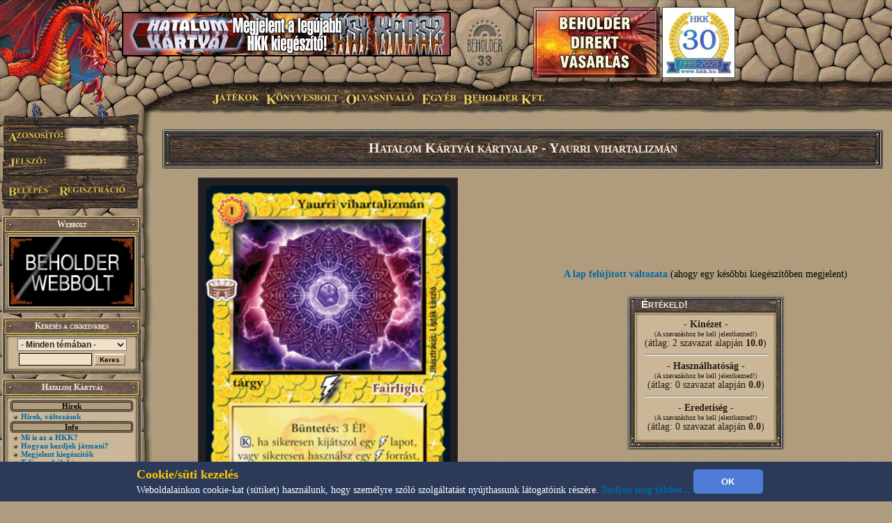

--- FILE ---
content_type: text/html; charset=UTF-8
request_url: http://www.beholder.hu/?m=hkk&in=hkk.php&faq=Yaurri+vihartalizm%C3%A1n
body_size: 9233
content:
<HTML><HEAD><TITLE>Hatalom Kártyái - Beholder Fantasy</TITLE><meta property="og:url" content="http://beholder.hu/" /><meta property="og:title" content="Hatalom Kártyái - Beholder Fantasy" /><meta property="og:description" content="" /><meta property="og:image" content="http://beholder.hu/pic/hkk/hkk_.jpg" /><META NAME="Keywords" LANG="hu" CONTENT="könyv, szórakozás, kultúra, film, mozi, játék, számítógép, stratégia, gyűjtemény, kártya, hobbi, fantasy, sci-fi, akció, puzzle, póker, álomfogó, sárkány, pénz, fórum, galéria, képeslap, webbolt"><LINK REL=StyleSheet HREF="beholder.css?6" TYPE="text/css"><LINK REL=StyleSheet HREF="table.css" TYPE="text/css"><LINK REL=StyleSheet HREF="menu.css" TYPE="text/css"><LINK REL=StyleSheet HREF="ujmenu_style.css" TYPE="text/css"><LINK REL=StyleSheet HREF="sarkany.css" TYPE="text/css"><LINK REL="SHORTCUT ICON" HREF="favicon.ico"><SCRIPT language='JavaScript' SRC='javascript/jquery-1.9.1.min.js'></SCRIPT><SCRIPT language='JavaScript' SRC='javascript/jquery-ui-1.10.0.custom.min.js'></SCRIPT><SCRIPT language='JavaScript' SRC='javascript/jquery-cookie.js'></SCRIPT><SCRIPT language='JavaScript' SRC='beholder.js?717990665'></SCRIPT><SCRIPT language='JavaScript' SRC='table.js?717990665'></SCRIPT><SCRIPT language='JavaScript' SRC='javascript/beholder2.js?717990665'></SCRIPT><SCRIPT language='JavaScript' SRC='javascript/hkk_statisztikak.js'></SCRIPT><SCRIPT language='JavaScript' SRC='javascript/ujmenu.js?717990665'></SCRIPT><SCRIPT language='JavaScript' SRC='javascript/support.js?717990665'></SCRIPT><link rel="stylesheet" href="javascript/ui-lightness/jquery-ui-1.10.0.custom.min.css"><link rel="stylesheet" href="javascript/ui-lightness/jquery-ui-sajat.css?717990665"><script src="javascript/pdfobject.js?717990665" type="text/javascript"></script><script src="javascript/pdfparams.js?717990665" type="text/javascript"></script><MAP NAME='logomap'><AREA HREF='?s=1' ALT='Vissza a Főoldalra' onMouseOver="changeimage('logo','pic/main/logobeholderon33.jpg');" onMouseOut="changeimage('logo','pic/main/logobeholderoff33.jpg');" shape=poly coords="10,22,28,11,46,15,66,8,90,29,90,67,82,76,74,94,55,102,35,103,18,94,14,77,7,66,3,48"></MAP>
<!-- Google tag (gtag.js) -->
<script async src="https://www.googletagmanager.com/gtag/js?id=G-L15VBKD7TE"></script>
<script>
  window.dataLayer = window.dataLayer || [];
  function gtag(){dataLayer.push(arguments);}
  gtag("js", new Date());

  gtag("config", "G-L15VBKD7TE");
</script></HEAD><script>
$(document).ready(function(){
	if($("#cookie_banner").length && document.cookie.indexOf("accepted_cookie") == -1) {
		$("#cookie_banner").css({'display':'block'});
	}
});
function accept_cookie(){
	var d = new Date();
	d.setTime(d.getTime() + (3600*24*365*1000));
	document.cookie = "accepted_cookie=1;expires="+d.toUTCString();
	document.getElementById('cookie_banner').style.display = 'none';
}
</script>
<style>
	#cookie_banner{
		background: #2c3a5a none repeat scroll 0 0;
		bottom: 0;
		color: white;
		font-size: 13px;
		font-weight: 400;
		line-height: normal;
		max-height: 70px;
		padding: 5px;
		position: fixed;
		width: 100%;
		z-index: 9999;
		display:none;
	}
	#cookie_banner .cookie_header{
		color: #ffc700;
		font-size: 18px;
		font-weight: bold;
	}
	#cookie_banner .cookie_text{
		color: white;
	}
	#cookie_banner .cookie_button{
		background-color: #4d7bd6;
		border: 0 none;
		border-radius: 5px;
		color: white;
		font-weight: bold;
		height: 35px;
		margin: 0;
		width: 100px;
	}
</style>
<div id='cookie_banner'><center><table><tr><td class='cookie_header'>Cookie/süti kezelés</td><td rowspan='2'><button onclick='accept_cookie();' class='cookie_button'>OK</button></td></tr><tr><td class='cookie_text'>Weboldalainkon cookie-kat (sütiket) használunk, hogy személyre szóló szolgáltatást nyújthassunk látogatóink részére. <a href='http://beholder.hu/?cikk=22663'>Tudjon meg többet...</a></td></tr></table></center></div><BODY MARGINWIDTH=0 MARGINHEIGHT=0 TOPMARGIN=0 LEFTMARGIN=0><a href='https://webbolt.hkk.hu/webbolt_beholderDirektVasarlas' style='position:absolute;top:10px;left:765px;'><img src='pic/bannerkepek/bdv.jpg' style='border:1px solid #444;'/></a><a href='http://hkk.hu' style='position:absolute;top:10px;left:950px;'><img src='pic/hkk/banner/30eves-koszoru.jpg' style='height:100px;border:1px solid #444;'/></a><TABLE BORDER=0 WIDTH=100% CELLPADDING=0 CELLSPACING=0><TR><TD><table border=0 width=100% cellpadding=0 cellspacing=0><tr><td class=felsobal><img src=pic/main/blank.gif style="left:0px; top:0px; width:1px; height:1px;"></td><td class=felsologo><img id="logo" src=pic/main/logobeholderoff33.jpg border=0 USEMAP="#logomap"></td><td class=felsoism>&nbsp;</td></tr></table></td></tr><tr><td><div id=fomenu style="z-index:100">
	<ul id=hor>
		<li class=fmli id=jatekok>
			Játékok
			<ul class=vert id=jatekok_ul>
				<li class=amli id=jatekok-tulelokfoldje style='margin-top:1px;'><a href='?m=tf'>Túlélők Földje</a></li>
				<li class=amli id=jatekok-argumcity><a href='http://argumcity.beholder.hu'>Argum City</a></li>
				<li class=amli id=jatekok-osokvarosa><a href='?m=ov'>Ősök Városa</a></li>
				<li class=amli id=jatekok-vegzetur><a target="_blank" href='http://www.vegzetur.hu'>Végzetúr</a></li>
				<li class=amli id=jatekok-magiamesterei><a target="_blank" href='http://www.magiamesterei.hu'>A Mágia Mesterei</a></li>
				<li class=amli id=jatekok-kalandokfoldje><a href='http://www.kalandokfoldje.hu'>Kalandok Földje</a></li>
				<li class=amli id=jatekok-sarkanyolo><a href='?m=sarkany&in=sarkany.php'>Sárkányölő</a></li>
				<li class=amli id=jatekok-hatalomkartyai><a href='https://www.hkk.hu/hirek/hkk'>Hatalom Kártyái Kártyajáték</a></li>
				<li class=amli id=jatekok-alomfogo><a href='?m=alomfogo'>Álomfogó Kártyajáték</a></li>
				<li class=amli id=jatekok-kaoszgalaktika><a href='?m=kgk'>Káosz Galaktika Kártyajáték</a></li>
				<li class=amli id=jatekok-puzzle><a href='?m=puzzle&in=puzzle.php'>Puzzle</a></li>
			</ul>
		</li>
		<li class=fmli id=konyvesbolt>
			Könyvesbolt
			<ul class=vert id=konyvesbolt_ul>
				<li class=amli id=konyvesbolt-ujdonsagok><a href='https://webbolt.hkk.hu/webbolt'>Újdonságok</a></li>
				<li class=amli id=konyvesbolt-akciok></li>
				<li class=amli id=konyvesbolt-beholderkonyvek><a href='https://webbolt.hkk.hu/webbolt/beholder_konyvek'>Beholder könyvek</a></li>
				<li class=amli id=konyvesbolt-kartyak><a href='https://webbolt.hkk.hu/webbolt/kartyak'>Kártyák</a></li>
				<li class=amli id=konyvesbolt-magazinok><a href='https://webbolt.hkk.hu/cimkek/magazin'>Magazinok</a></li>
				<li class=amli id=konyvesbolt-jatekkiegeszitok><a href='https://webbolt.hkk.hu/webbolt/jatekkiegeszitok'>Játék-Kiegészítők</a></li>
				<li class=amli id=konyvesbolt-pcjatekok style='margin-bottom:5px;'></li>
			</ul>
		</li>
		<li class=fmli id=olvasnivalo>
			Olvasnivaló
			<ul class=vert id=olvasnivalo_ul>
				<li class=amli id=olvasnivalo-konyvreszletek><a href='?m=bolt&in=cikk.php&category=all&tipus=5'>Könyvrészletek</a></li>
				<li class=amli id=olvasnivalo-alanorikronika><a href='?m=ak'>Alanori Krónika</a></li>
				<li class=amli id=olvasnivalo-shadowrun><a href='?m=sr'>Shadowrun</a></li>
				<li class=amli id=olvasnivalo-battletech><a href='?m=bt'>Battletech</a></li>
				<li class=amli id=olvasnivalo-novellak><a href='?in=cikk.php&category=all&tipus=1'>Novellák</a></li>
				<li class=amli id=olvasnivalo-iroink><a href='?m=bolt&cikk=4467'>Íróink</a></li>
				<li class=amli id=olvasnivalo-sorozataink style='margin-bottom:5px;'><a href='?m=bolt&cikk=4468'>Sorozataink</a></li>
			</ul>
		</li>
		<li class=fmli id=egyeb>
			Egyéb
			<ul class=vert id=egyeb_ul>
				<li class=amli id=egyeb-forum><a href='?in=forum.php'>Fórum</a></li>
				<li class=amli id=egyeb-galeria><a href='?in=galeria.php'>Galéria</a></li>
				<li class=amli id=egyeb-letoltes><a href='?in=letoltes.php'>Letöltés</a></li>
				<li class=amli id=egyeb-beallitasok><a href='?in=beallitasok.php'>Beállítások</a></li>
				<li class=amli id=egyeb-szamlainformaciok style='margin-bottom:5px;'><a href='?in=szlainf.php'>Számlainformációk</a></li>
			</ul>
		</li>
		<li class=fmli id=beholder>
			Beholder Kft.
			<ul class=vert id=beholder_ul>
				<li class=amli id=beholder-acegrol><a href='?cikk=26'>A Cégről</a></li>
				<li class=amli id=beholder-elerhetosegeink><a href='?cikk=28'>Elérhetőségeink</a></li>
				<li class=amli id=beholder-partnereink><a href='?cikk=29'>Partnereink</a></li>
				<li class=amli id=beholder-honlapunkrol style='margin-bottom:5px;'><a href='?cikk=4477'>Honlapunkról</a></li>
			</ul>
		</li>
	</ul>
</div><script>MenuInit();</script><table border=0 width=100% cellpadding=0 cellspacing=0><tr><TD CLASS=bal><TABLE BORDER=0 WIDTH=100% HEIGHT=100% CELLPADDING=0 CELLSPACING=0><TR><TD CLASS=balfelso><IMG SRC='pic/main/blank.gif' WIDTH=220 HEIGHT=1><DIV STYLE="position:absolute; left:0; top:145; width:210; height:160; z-index:10;">
  <IMG SRC="pic/main/login.png">
  <form method=post>
  <input type=hidden name=login value=login>
  <input type=text width=100 class=user name=SZLA><br>
  <input type=password width=100 class=pass name=PSW>
  <input type=image src="pic/main/blank.gif" name=loginbutton id=loginu style="position:absolute; left:11px; top:120px; width:60px;  height:18px;" onmouseover="changeimage('loginu','pic/main/belepes-on.jpg')" onmouseout="changeimage('loginu','pic/main/blank.gif')">
  </form>
  <A HREF='?m=hkk&in=regisztracio.php'>
  <IMG SRC='pic/main/blank.gif' NAME=regbutton ID=loginp STYLE="position:absolute; left:85px; top:120px; width:98px;  height:18px;" ONMOUSEOVER="changeimage('loginp','pic/main/regisztracio-on.jpg')" ONMOUSEOUT="changeimage('loginp','pic/main/blank.gif')" BORDER=0>
  </A></td></tr><TR><TD CLASS=balkozep ALIGN=LEFT><TABLE BORDER=0 WIDTH=200 HEIGHT=100% CELLPADDING=0 CELLSPACING=0><TR><TD><SCRIPT>tableheadvastag3("Webbolt");</SCRIPT><a href='https://webbolt.hkk.hu'><img src='pic/bannerkepek/webbolt-banner-180x100.gif'></a><SCRIPT>tableendvekony2();</SCRIPT></TD></TR><FORM ACTION='?' METHOD=GET><INPUT TYPE=HIDDEN NAME=m VALUE='hkk'><INPUT TYPE=HIDDEN NAME=in VALUE='kereses.php'><TR><TD><SCRIPT>tableheadvastag2('Keresés a cikkeinkben');</SCRIPT><CENTER><SELECT NAME=k_kategoria><OPTION VALUE='0'>- Minden témában -</OPTION><OPTION VALUE='1'>Túlélők Földje</OPTION><OPTION VALUE='2'>Hatalom Kártyái</OPTION><OPTION VALUE='3'>Ősök Városa</OPTION><OPTION VALUE='4'>Könyv</OPTION><OPTION VALUE='5'>Earthdawn</OPTION><OPTION VALUE='6'>Kalandok Földje</OPTION><OPTION VALUE='8'>Alanori Krónika</OPTION><OPTION VALUE='9'>Káosz Galaktika Kártya</OPTION><OPTION VALUE='11'>Shadowrun</OPTION><OPTION VALUE='12'>Battletech</OPTION><OPTION VALUE='14'>Sárkányölő</OPTION><OPTION VALUE='15'>Sárkányölő</OPTION><OPTION VALUE='16'>Puzzle</OPTION><OPTION VALUE='17'>Álomfogó Kártyajáték</OPTION><OPTION VALUE='18'>Argum City</OPTION><OPTION VALUE='19'>Legendák Viadala</OPTION></SELECT><P STYLE='MARGIN-TOP: 3px; MARGIN-BOTTOM: 3px;'><INPUT TYPE=TEXT SIZE=13 NAME=k_szoveg VALUE="" CLASS=text2>
<INPUT TYPE=SUBMIT CLASS=button VALUE="Keres">
</CENTER><SCRIPT>tableendvekony2();</SCRIPT></TD></TR></FORM><TR><TD><SCRIPT>tableheadvastag2('Hatalom Kártyái');</SCRIPT><SCRIPT>tablecim('Hírek')</SCRIPT><SCRIPT>li(9)</SCRIPT> <A HREF="https://www.hkk.hu/hirek/hkk">Hírek, változások</A><BR><SCRIPT>tablecim('Info')</SCRIPT><SCRIPT>li(9)</SCRIPT> <A HREF="https://www.hkk.hu/blog/hkk_kezdoknek">Mi is az a HKK?</A><BR><SCRIPT>li(9)</SCRIPT> <A HREF="https://www.hkk.hu/blog/hkk_kezdoknek">Hogyan kezdjek játszani?</A><BR><SCRIPT>li(9)</SCRIPT> <A HREF="https://www.hkk.hu/eddig_megjelent_hkk_kiegeszitok">Megjelent kiegészítők</A><BR><SCRIPT>li(9)</SCRIPT> <A HREF="https://www.hkk.hu/blog/hkk_szabalykonyv">Teljes szabálykönyv</A><BR><SCRIPT>li(9)</SCRIPT> <A HREF="https://kodex.hkk.hu/kodex"><span style='color:#800000'>HKK Kódex</span></A><BR><SCRIPT>li(9)</SCRIPT> <A HREF="/blog/online_hkk_sorsolo_program"><span style='color:#d400ff'>Sorsoló program</span></A><BR><SCRIPT>li(9)</SCRIPT> <A HREF="https://www.hkk.hu/blog/hkk_oslich_szabalyok">Őslich szabályok</A><BR><SCRIPT>li(9)</SCRIPT> <A HREF="https://www.hkk.hu/boltlista">HKK-t forgalmazó boltok</A><BR><SCRIPT>li(9)</SCRIPT> <A HREF="https://www.hkk.hu/blog/hkk_klubok">HKK klubok</A><BR><SCRIPT>li(9)</SCRIPT> <A HREF="https://lapkereso.hkk.hu"><span style='color:#d400ff'>Lapkereső (új)</span></A><BR><SCRIPT>li(9)</SCRIPT> <A HREF="?m=hkk&in=hkk_lapkereso.php">Lapkereső (régi)</A><BR><SCRIPT>li(9)</SCRIPT> <A HREF="https://www.hkk.hu/ujnemzedeken_hasznalhato_lapok">Új Nemzedék lapok</A><BR><SCRIPT>li(9)</SCRIPT> <A HREF="https://www.hkk.hu/blog/hkk_tiltott_lapok"><span style='color:#800000'>Tiltott és módosított lapok</span></A><BR><SCRIPT>tablecim('Megmérettetések')</SCRIPT><SCRIPT>li(9)</SCRIPT> <A HREF="https://verseny.hkk.hu/versenyek">Versenykiírások</A><BR><SCRIPT>li(9)</SCRIPT> <A HREF="https://verseny.hkk.hu/lezajlott_versenyek">Lezajlott versenyek</A><BR><SCRIPT>li(9)</SCRIPT> <A HREF="?m=hkk&in=hkk_futoversenyek.php"><span style='color:#800000'>Mai versenyek</span></A><BR><SCRIPT>li(9)</SCRIPT> <A HREF="https://verseny.hkk.hu/profi_pontok_versenyzok">Profi pontok és versenyzők</A><BR><SCRIPT>li(9)</SCRIPT> <A HREF="https://www.hkk.hu/blog/hkk_szintlepes">Szintlépés</A><BR><SCRIPT>li(9)</SCRIPT> <A HREF="https://verseny.hkk.hu/blog/hkk_hatalom_szovetsege">Hatalom Szövetsége</A><BR><SCRIPT>li(9)</SCRIPT> <A HREF="https://verseny.hkk.hu/hatalom_szovetsege_aktualis_felevenek_allasa">Hatalom Szövetsége tabella</A><BR><SCRIPT>li(9)</SCRIPT> <A HREF="https://verseny.hkk.hu/blog/hkk_nemzetibajnoksag">Nemzeti bajnokság</A><BR><SCRIPT>li(9)</SCRIPT> <A HREF="https://verseny.hkk.hu/blog/hkk_kiemelt_videki_versenyek_szabalyai">Kiemelt vidéki versenyek</A><BR><SCRIPT>li(9)</SCRIPT> <A HREF="https://verseny.hkk.hu/blog/hkk_versenyszabalyok">Versenyszabályok</A><BR><SCRIPT>li(9)</SCRIPT> <A HREF="https://verseny.hkk.hu/blog/hkk_versenyszervezoknek">Versenyszervezőknek</A><BR><SCRIPT>tablecim('Közösség')</SCRIPT><SCRIPT>li(9)</SCRIPT> <A HREF="http://www.beholder.hu/chat.php?m=hkk" TARGET=new1768705500>Chat, üzen&otilde;fal</A><BR><SCRIPT>li(9)</SCRIPT> <A HREF="https://www.hkk.hu/forum/hatalom_kartyai">Fórumok</A><BR><SCRIPT>li(9)</SCRIPT> <A HREF="https://www.hkk.hu/szavazasok">Szavazások</A><BR><SCRIPT>li(9)</SCRIPT> <A HREF="https://www.hkk.hu/blog/tf_ov_hkk_talalkozo">HKK találkozó</A><BR><SCRIPT>li(9)</SCRIPT> <A HREF="https://www.hkk.hu/legendas_cel_orszagjaro"><span style='color:#800000'>Legendás cél</span></A><BR><SCRIPT>li(9)</SCRIPT> <A HREF="https://www.hkk.hu/toplistak">Toplisták</A><BR><SCRIPT>tablecim('Interaktív')</SCRIPT><SCRIPT>li(9)</SCRIPT> <A HREF="https://pakliszerkeszto.hkk.hu"><span style='color:#d400ff'>Pakliszerkesztő (új)</span></A><BR><SCRIPT>li(9)</SCRIPT> <A HREF="https://www.hkk.hu/megosztasok">Megosztások</A><BR><SCRIPT>tablecim('Linkek')</SCRIPT><SCRIPT>li(9)</SCRIPT> <A HREF="http://hkkblog.wordpress.com/" TARGET=new1768705500>HKK Blog</A><BR><SCRIPT>li(9)</SCRIPT> <A HREF="http://toborzas.hkk.hu/" TARGET=new1768705500>HKK Toborzás</A><BR><SCRIPT>li(9)</SCRIPT> <A HREF="http://vednok.hkk.hu/" TARGET=new1768705500>HKK Védnöki Program</A><BR><SCRIPT>tablecim('Egyéb')</SCRIPT><SCRIPT>li(9)</SCRIPT> <A HREF="?m=ak&in=ak_archivum.php"><span style='color:#d400ff'>AK Archívum</span></A><BR><SCRIPT>li(9)</SCRIPT> <A HREF="?m=hkk&in=cikk.php&tipus=12">Paklileírások</A><BR><SCRIPT>li(9)</SCRIPT> <A HREF="?m=hkk&in=cikk.php">&Iacute;rások, novellák</A><BR><SCRIPT>li(9)</SCRIPT> <A HREF="?m=hkk&in=katalogus.php&spec=tfov">TF és ŐV könyvek</A><BR><SCRIPT>tablecim('Letöltések')</SCRIPT><SCRIPT>li(9)</SCRIPT> <A HREF="?m=hkk&in=letoltes.php">Letöltés</A><BR><SCRIPT>li(9)</SCRIPT> <A HREF="http://www.youtube.com/user/BeholderOnline/videos" TARGET=new1768705500><span style='color:#800000'>HKK Videók</span></A><BR><SCRIPT>tablecim('Gyakori kérdések')</SCRIPT><SCRIPT>li(9)</SCRIPT> <A HREF="https://www.hkk.hu/faq">Gyakori kérdések</A><BR><SCRIPT>li(9)</SCRIPT> <A HREF="https://www.hkk.hu/blog/hkk_kerdezz_felelek">Kérdezz-felelek</A><BR><SCRIPT>tableendvekony2();</SCRIPT></TD></TR><TR><TD><SCRIPT>tableheadvastag3("Hírlevél");</SCRIPT><a href='?in=hirlevelkezeles.php' style='color:#9200db;text-decoration: underline;'>Feliratkozás Hírleveleinkre!</a><SCRIPT>tableendvekony2();</SCRIPT></TD></TR><TR><TD><a href='http://argumcity.beholder.hu'><SCRIPT>tableimgvekony2('pic/logo/argumcity-logo180px.jpg');</SCRIPT><SCRIPT>tableendvekony2();</SCRIPT></a></TD></TR><TR><TD><SCRIPT>tableheadvekony2();</SCRIPT><a href='?in=adatvedelem.php' style='color:#9200db;text-align:center;font-size:16px;'>Adatvédelmi Tájékoztató</a><SCRIPT>tableendvekony2();</SCRIPT></TD></TR><TR><TD><a href='?m=hkk&in=hkk_futoversenyek.php'><SCRIPT>tableimgvekony2('pic/logo/hkk-gomb.jpg');</SCRIPT><SCRIPT>tableendvekony2();</SCRIPT></a></TD></TR><TR><TD><SCRIPT>tableheadvastag2("Ország Boltja helyezéseink");</SCRIPT>
  <div style="background: transparent; padding: 0; margin: 0 auto; text-align: center;">
  <img src="pic/bannerkepek/orszagboltja/orszagboltja2011.png" alt="Ország Boltja 2011 Népszerűségi díj Egyéb kategória II. helyezett" style="border-style:none;width:83px;height:83px;" />
  <img src="pic/bannerkepek/orszagboltja/orszagboltja2012.png" alt="Ország Boltja 2012 Népszerűségi díj Hobbi és kellék kategória III. helyezett" style="border-style:none;width:83px;height:83px;" />
  </div>
  <SCRIPT>tableendvekony2();</SCRIPT></TD></TR><TR><TD><SCRIPT>tableheadvastag2('Ingyen játék!');</SCRIPT>
<center>
<font color="#cc0000"><B>Most ingyen kezdhetsz el játszani a Túlélők Földjén!</B></font><BR>
<a href="?cikk=9226">Kattints ide a részletekért...</a>
</center>
<SCRIPT>tableendvekony2();</SCRIPT></TD></TR>
<tr><td><div class="fb_like" style="background:white;width:190px;margin-left:4px;margin-bottom:5px;"><iframe src="https://www.facebook.com/plugins/likebox.php?id=175173179201363&amp;width=190&amp;connections=4&amp;stream=false&amp;header=false&amp;" scrolling="no" frameborder="0" style="border:none; overflow:hidden; width:190px;height:130px;" allowTransparency="false"></iframe></div></TD></TR><TR><TD><SCRIPT>tableheadvastag2('Kártyaújdonságok');</SCRIPT><CENTER><A HREF='?m=bolt&in=termek.php&allapot=2&termek_tipus=3'>Nézz be kártyaboltunkba!</A></CENTER><SCRIPT>tableline2();</SCRIPT><TABLE WIDTH=100% BORDER=0 CELLPADDING=0 CELLSPACING=0 CLASS=tablebody2b><TR><TD><A HREF='?m=bolt&cikk=36444'>Karácsonyi menü III.</A></TD><TD ALIGN=RIGHT> december 12.</TD></TR><TR HEIGHT=1><TD COLSPAN=2 BGCOLOR=Black></TD></TR><TR><TD><A HREF='?m=bolt&cikk=36443'>Karácsonyi menü II.</A></TD><TD ALIGN=RIGHT> december 12.</TD></TR><TR HEIGHT=1><TD COLSPAN=2 BGCOLOR=Black></TD></TR><TR><TD><A HREF='?m=bolt&cikk=36442'>Karácsonyi menü I.</A></TD><TD ALIGN=RIGHT> december 12.</TD></TR><TR HEIGHT=1><TD COLSPAN=2 BGCOLOR=Black></TD></TR><TR><TD><A HREF='?m=bolt&cikk=36432'>Zén Legendái: Karácsony 2025</A></TD><TD ALIGN=RIGHT> december 10.</TD></TR><TR HEIGHT=1><TD COLSPAN=2 BGCOLOR=Black></TD></TR><TR><TD><A HREF='?m=bolt&cikk=36375'>Hatalom Kártyái – Álomháború</A></TD><TD ALIGN=RIGHT> november 29.</TD></TR></TABLE><SCRIPT>tableendvekony2();</SCRIPT></TD></TR><TR><TD><TABLE BORDER=0 WIDTH=200 CELLPADDING=0 CELLSPACING=0><TR><TD CLASS=tablefelsovastag2>A pillanat képe</TD></TR><TR><TD CLASS=tablebodyimg2><A HREF='?m=hkk&in=galeria.php&spectipus=2&id=177'><IMG SRC='pic/galeria/0177i.jpg' BORDER=0></A><SCRIPT>tableline2();</SCRIPT><CENTER><B>Ghalla kalandozónői</B><BR>(<A HREF='?m=tf&cikk=1'>Túlélők Földje</A> kalandozó)</CENTER><SCRIPT>tableline2();</SCRIPT><CENTER><table width='160px'><tr><td><A HREF='?m=hkk&in=kepeslap.php&id=177'><img src=pic/ikon_kepeslap.gif></a></td><td><A HREF='?m=hkk&in=kepeslap.php&id=177'><SPAN STYLE='FONT-SIZE:12px'>Küldd el képeslapként!</span></A></td></tr></table></CENTER><SCRIPT>tableline2();</SCRIPT><I>Íme egy a szebbik nem harcos amazonjai közül, kik mindennapjaikat a bátornak nevezett férfiak sorsához hasonló stílusban és életvitelben tengetik.</I><SCRIPT>tableline2();</SCRIPT><CENTER><A HREF='?m=hkk&in=galeria.php&spectipus=2'>Nézz szét a galériában!</A></CENTER><SCRIPT>tableendvekony2();</SCRIPT></TD></TR><TR><TD><SCRIPT>tableheadvastag2('Legfrissebb hírek');</SCRIPT><IMG SRC=pic/ujdonsag.gif ALIGN=RIGHT><SCRIPT>li();</SCRIPT><A HREF='?m=hkk&in=hir.php&id=36533'>Márcusi verseny</A><BR><SCRIPT>li();</SCRIPT><A HREF='?m=hkk&in=hir.php&id=36528'>XVII. Kecskemét Kupa (2025)</A><BR><SCRIPT>li();</SCRIPT><A HREF='?m=hkk&in=hir.php&id=36526'>Beholderes HKK verseny hétvégén</A><BR><SCRIPT>li();</SCRIPT><A HREF='?m=hkk&in=hir.php&id=36504'>HKK Kiadói tervek 2026</A><BR><SCRIPT>li();</SCRIPT><A HREF='?m=hkk&in=hir.php&id=36489'>Ajándéksorsolás január + decemberi eredményhirdetés</A><BR><HR><A HREF='?m=hkk&cikk=4785'>A lista folytatása...</A><SCRIPT>tableendvekony2();</SCRIPT></TD></TR><TR><TD><SCRIPT>tableheadvastag2('Módosult cikkek');</SCRIPT><SCRIPT>li();</SCRIPT><A HREF='?m=hkk&cikk=35058'>Országjáró feladat 2024</A><BR><SCRIPT>li();</SCRIPT><A HREF='?m=hkk&cikk=33746'>Országjáró feladat 2023</A><BR><SCRIPT>li();</SCRIPT><A HREF='?m=hkk&cikk=32414'>Országjáró feladat 2022</A><BR><SCRIPT>li();</SCRIPT><A HREF='?m=hkk&cikk=29871'>Országjáró feladat 2020</A><BR><HR><A HREF='?m=hkk&cikk=4784'>A lista folytatása...</A><SCRIPT>tableendvekony2();</SCRIPT></TD></TR><TR><TD><SCRIPT>tableheadvastag2('Fórumok');</SCRIPT><SCRIPT>li(8);</SCRIPT><A HREF='?m=hkk&in=forum.php&action=topic&id=523'>BEHOLDER bácsinak kérdések !!!</A> (8420)<BR><SCRIPT>li(8);</SCRIPT><A HREF='?m=hkk&in=forum.php&action=topic&id=5644'>Lapötletek</A> (65286)<BR><SCRIPT>li(8);</SCRIPT><A HREF='?m=hkk&in=forum.php&action=topic&id=472'>HKK kérdés?</A> (47635)<BR><SCRIPT>li(8);</SCRIPT><A HREF='?m=hkk&in=forum.php&action=topic&id=7497'>Kérdezz-felelek 60.</A> (32)<BR><SCRIPT>li(8);</SCRIPT><A HREF='?m=hkk&in=forum.php&action=topic&id=7506'>HKK Kiadói tervek 2026</A> (9)<BR><SCRIPT>li(8);</SCRIPT><A HREF='?m=hkk&in=forum.php&action=topic&id=5614'>[HKK Piac] Eladó gyűjtemény</A> (9491)<BR><HR><A HREF='?m=hkk&in=forum.php&category=4'>További témák...</A><SCRIPT>tableendvekony2();</SCRIPT></TD></TR><TR><TD><SCRIPT>tableheadvastag3("Hirdetések");</SCRIPT><SCRIPT>tableline3();</SCRIPT>

  <center><a href="http://www.doomlord.net" target=doomlord><img alt="Doomlord online game" title="Doomlord online game" src="pic/bannerkepek/doomlord_banner.gif"></a></center><SCRIPT>tableline3();</SCRIPT>
  <center><a href="http://www.magiamesterei.hu" target=magiamesterei><img alt="Mágia Mesterei Online Játék" title="Mágia Mesterei Online Játék" src="pic/bannerkepek/MM120x240.gif"></a></center><SCRIPT>tableline3();</SCRIPT>
  <a href="http://www.dungeon.hu" target=dungeon><img src="pic/bannerkepek/dungeon.jpg"></a><SCRIPT>tableline3();</SCRIPT>
  <a href="http://hkk.hu" target=hkk><img src="pic/hkk/hkk_.jpg" width="180" ></a>
  <SCRIPT>tableline3();</SCRIPT>
  <a href="http://www.pcguru.hu" target=blank><img src="pic/bannerkepek/pcguru.jpg"></a><SCRIPT>tableline3();</SCRIPT>
  <a href="http://www.kalandokfoldje.hu" target=blank><img src="pic/bannerkepek/kalandokfoldje.jpg"></a>
  <SCRIPT>tableendvekony2();</SCRIPT></TD></TR><TR><TD><SCRIPT>tableheadvastag2('Impresszum');</SCRIPT>
<center>
<b>Szerkesztőség:</b><br>
<A>honlap@beholder.hu</A><br>
<b>Készítők:</b><br>
Farkas Zsolt (Speedz)<br>
Szeitz Gábor (Talbot)<br>
Mazán Zsolt (Maci)<br>
<b>Webdesign:</b><br>
Szirják Csaba (Chaar-Lee)<br>
Szegedi Gergely (GerY5)<br>
<b>Ha hibát találsz a honlapon:</b><br>
<a href="?in=uzenetek.php&u_action=kuldes&kinek=hiba_a_honlapon">Írj nekünk!</A><br>
</center>
<SCRIPT>tableendvekony2();</SCRIPT></TD></TR>
<tr><td height=100%>&nbsp;</td></tr></TABLE></TD></TR></TABLE></TD><TD CLASS=body ><TABLE BORDER=0 WIDTH=100% CLASS=BODY2 ><TR><TD><div class=h1span><h1>Hatalom Kártyái kártyalap - Yaurri vihartalizmán</h1></div><div id=lapbezar></div><TABLE ALIGN=CENTER><TR><TD WIDTH=521 height=517 valign=top><IMG SRC='php/hkk_lapkep.php?id=7878' TITLE="Kiadás: Alanori Olimpia
Gyakoriság: gyakori" height='517'></TD><TD><table><tr><td></td></tr></table><P><CENTER><A HREF='?m=hkk&cikk=29141'>A lap felújított változata</A> (ahogy egy kés&otilde;bbi kiegészít&otilde;ben megjelent)</CENTER><BR><table align=center><tr><td><SCRIPT>tableheadvastag('Értékeld!');</SCRIPT><CENTER><B>- Kinézet -</B><BR><SPAN STYLE='Font-Size: 10px;'>(A szavazáshoz be kell jelentkezned!)</SPAN><BR>(átlag: 2 szavazat alapján <B>10.0</B>)<BR><HR><B>- Használhatóság -</B><BR><SPAN STYLE='Font-Size: 10px;'>(A szavazáshoz be kell jelentkezned!)</SPAN><BR>(átlag: 0 szavazat alapján <B>0.0</B>)<HR><B>- Eredetiség -</B><BR><SPAN STYLE='Font-Size: 10px;'>(A szavazáshoz be kell jelentkezned!)</SPAN><BR>(átlag: 0 szavazat alapján <B>0.0</B>)<SCRIPT>tableendvekony();</SCRIPT></td></tr></table></TD></TR></TABLE><SCRIPT>tableheadvastag('Kiegészítő megjegyzések a lap működéséhez:');</SCRIPT><TABLE BORDER=0 WIDTH=100% CELLPADDING=5 CELLSPACING=0><TR><TD>Van játékban 2 <A>Yaurri vihartalizmán</A>. Az egyiket leszedik, és kisül a Büntetése. Kisül a másik talizmánnak a képessége amiatt, hogy villámsebzést használtam. A büntetés ugyan automatikus hatás, de szövegben a „használ” ige önmagában nem definiálja az aktivizálást igénylő hatásokat, ahogy azt a <A HREF='/?m=hkk&in=hkk.php&faq=Zilak-din+f%C5%91kancell%C3%A1r'>Zilak-din főkancellárnál</A> is leírtuk. Ha csak ilyenekre működne, akkor az külön rá lenne írva, ld. pl. <A HREF='/?m=hkk&in=hkk.php&faq=A+sors+fintora+%28%C3%BAj%29'>A sors fintora (új)</A>. </TD></TR></TABLE><SCRIPT>tableendvekony();</SCRIPT><DIV STYLE='position:absolute;left:1px;top:1px;visibility: hidden;'>Kiadás: Alanori Olimpia
Gyakoriság: gyakori
Lapszín (isten): Fairlight
Típus: tárgy
Szöveg: Büntetés: 3 ÉP. (K), ha sikeresen kijátszol egy _villám lapot, vagy sikeresen használsz egy _villám forrást, akkor húzz 1 lapot!
Szinesítő szöveg: "Égszakadás, pusztítás egy apró kőbe rejtve."
Illusztráció: Lipták László</DIV><P ALIGN=CENTER><A HREF='?m=hkk&in=uzenetek.php&u_action=kuldes&kinek=hiba_a_honlapon&uzenet=Hiba+a+Yaurri+vihartalizm%C3%A1n+HKK+lapn%C3%A1l%21%0A%0AA+hiba+oka%3A%0A'>Ha hiba van a lap szövegében, színében, vagy egyéb adatában...</A><BR>(írd meg nekünk és kijavítjuk!)<P><SCRIPT>function neww(url){ window.open(url,'subablak','toolbar=no,location=no,directories=no,status=no,menubar=no,scrollbars=yes,resizable=no,copyhistory=no,width=450,height=210');}</SCRIPT><P><TABLE WIDTH=98%><TR CLASS=sor2><TD><center><B>Létrehozás:</B> 2017. június 12. 09:06:05</center></TD><TD><center><B>Utolsó frissítés:</B> 2022. november 17. 15:22:56</center></TD></TR></TABLE></TD></TR></TABLE><DIV STYLE='FONT-SIZE:12px'>
<P><HR><CENTER>
<table width=80%><tr><td align=center>
<a href="?s=1" STYLE='FONT-SIZE:12px'>Főoldal</a> |
<a href="?m=tf" STYLE='FONT-SIZE:12px'>Túlélők Földje</a> |
<a href="?m=ov" STYLE='FONT-SIZE:12px'>Ősök Városa</a> |
<a href="http://www.kalandokfoldje.hu" target=kalandokfoldje STYLE='FONT-SIZE:12px'>Kalandok Földje</a> |
<a href="?m=sarkany&in=sarkany.php" STYLE='FONT-SIZE:12px'>Sárkányölő</a> |
<a href="?m=puzzle&in=puzzle.php" STYLE='FONT-SIZE:12px'>Puzzle</a> |
<a href="?m=hkk" STYLE='FONT-SIZE:12px'>Hatalom Kártyái Kártyajáték</a> |
<a href="?m=alomfogo" STYLE='FONT-SIZE:12px'>Álomfogó Kártyajáték</a> |
<a href="?m=kgk" STYLE='FONT-SIZE:12px'>Káosz Galaktika Kártyajáték</a> |
<a href="?m=bolt" STYLE='FONT-SIZE:12px'>Könyvesbolt</a> |
<a href="?m=ak" STYLE='FONT-SIZE:12px'>Alanori Krónika</a> |
<a href="?m=sr" STYLE='FONT-SIZE:12px'>Shadowrun</a> |
<a href="?m=bt" STYLE='FONT-SIZE:12px'>Battletech</a> |
<a href="?m=bolt&cikk=4467" STYLE='FONT-SIZE:12px'>Íróink</a> |
<a href="?m=bolt&cikk=4468" STYLE='FONT-SIZE:12px'>Könyvsorozataink</a> |
<a href="?in=forum.php" STYLE='FONT-SIZE:12px'>Fórum</a> |
<a href="?in=galeria.php" STYLE='FONT-SIZE:12px'>Galéria és képeslapküldő</a> |
<a href="?in=cikk.php&category=all&tipus=1" STYLE='FONT-SIZE:12px'>Sci-fi és fantasy novellák</a> |
<a href='?in=regisztracio.php' STYLE='FONT-SIZE:12px'>Regisztráció</a> | <a href="?cikk=26" STYLE='FONT-SIZE:12px'>A Beholder Kft.-ről</a> | 
<a href="?in=adatvedelem.php" STYLE='FONT-SIZE:12px'>Adatvédelmi tájékoztató</a>
</td></tr></table>
<p>
<b>&copy; Beholder Kft., 2003 - 2026<BR>
E-mail: <a href="levelkuldes:beholder{kukk}beholder{ponty}hu">beholder{kukk}beholder{ponty}hu</a> | Tel.: (06-1)-280-7932</b>
<BR><SPAN STYLE='FONT-SIZE: 11px;'>Az oldalon megjelent szöveges és illusztrációs anyagok átvétele, másolása, illetve bármilyen módon történő felhasználása csak a Beholder Kft. engedélyével lehetséges.
</SPAN>
<hr>

</CENTER>
</DIV></td></TR></table>
<DIV STYLE="position:absolute; left:177; top:19; width:468; height:60;"><A HREF='php/click.php?webcim=https://webbolt.hkk.hu/termek/hkk_osi_kaosz/2158&adv=226'><IMG WIDTH=468 HEIGHT=60 border=0 TITLE='HKK Ősi Káosz - Megjelenés' SRC='pic/bannerkepek/0000226.gif'></A><SCRIPT>postload();</SCRIPT><script type="text/javascript">
var gaJsHost = (("https:" == document.location.protocol) ? "https://ssl." : "http://www.");
document.write(unescape("%3Cscript src='" + gaJsHost + "google-analytics.com/ga.js' type='text/javascript'%3E%3C/script%3E"));
</script>
<script type="text/javascript">
var pageTracker = _gat._getTracker("UA-2383251-1");
pageTracker._initData();
pageTracker._trackPageview();
</script></BODY></HTML>